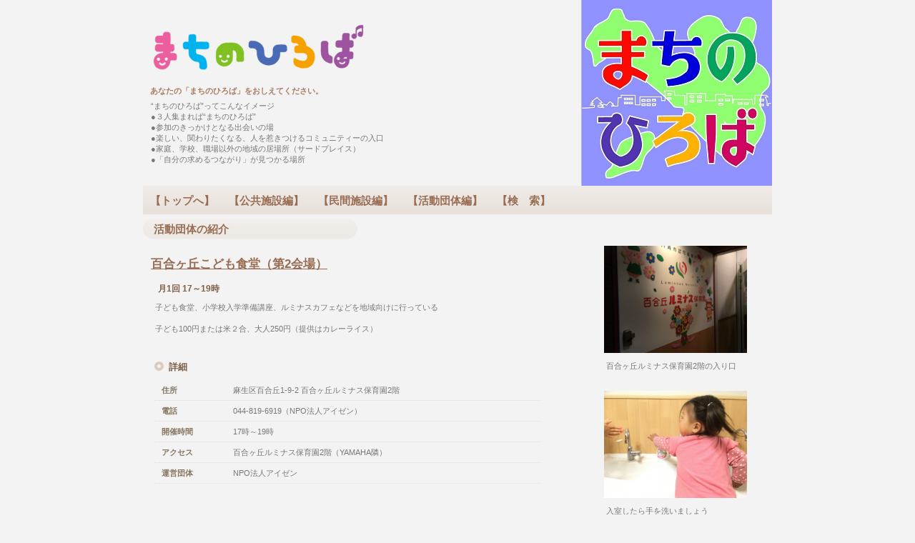

--- FILE ---
content_type: text/html; charset=UTF-8
request_url: http://hiroba.asao-ku.net/index.php?page=pse&id=33
body_size: 6766
content:
<!DOCTYPE HTML PUBLIC "-//W3C//DTD HTML 4.01 Transitional//EN" "http://www.w3.org/TR/html4/loose.dtd">
<html lang="ja">
<head>
	<!-- Google tag (gtag.js) -->
	<script async src="https://www.googletagmanager.com/gtag/js?id=G-GSE3XMR07B"></script>
	<script>
	window.dataLayer = window.dataLayer || [];
	function gtag(){dataLayer.push(arguments);}
	gtag('js', new Date());

	gtag('config', 'G-GSE3XMR07B');
	</script>
<meta http-equiv="Content-Type" content="text/html; charset=UTF-8">
<meta http-equiv="Content-Style-Type" content="text/css">
<meta http-equiv="Content-Script-Type" content="text/javascript">
<meta name="viewport" content="width=device-width, initial-scale=1">
<meta name="format-detection" content="telephone=no">
<meta name="GENERATOR" content="JustSystems Homepage Builder Version 21.0.5.0 for Windows">
<meta name="Description" content="３人集まれば“まちのひろば”●参加のきっかけとなる出会いの場●楽しい、関わりたくなる、人を惹きつけるコミュニティーの入口●家庭、学校、職場以外の地域の居場所（サードプレイス）●「自分の求めるつながり」が見つかる場所">
<meta name="Keywords" content="麻生区,サークル,会議室,趣味,団体,合唱,ボランティア,子ぶん,スタジオ,ヨガ,音楽,楽器,演奏">
<title>まちのひろば</title>
<link rel="stylesheet" href="css/hpbparts.css" type="text/css" id="hpbparts">
<link rel="stylesheet" href="css/container_11D_2c_top1.css" type="text/css" id="hpbcontainer">
<link rel="stylesheet" href="css/main_11D_2c1.css" type="text/css" id="hpbmain">
<link rel="stylesheet" href="css/user.css" type="text/css" id="hpbuser">
<link rel="icon" href="img/favicon.ico" />
<script type="text/javascript" src="js/jquery.min.js"><!-- hpbiptitle jQuery library --></script>
<script type="text/javascript" src="js/move-mainnav.js">hpb-move-mainnav-js</script>
<script type="text/javascript">
     function imgwin(img){
          window.open(img, "imgwindow", "width=866,height=580");
     }
</script>


<style>
body{
	    background-image :none; 
}
#hpb-container{
	    background-image : none;
}
#hpb-main{

	    padding-top: 10px;

}
#hpb-main dt{
	width: 100px !important;
	font-weight:bold;
}
#hpb-main dd{
	padding-left: 10px;
}

/*   flex      */
.mywrap{
display: flex;
flex-wrap: wrap;
}

</style>


<style>
#hpb-main{
	padding-top: 10px;
}
</style>
</head>

<body id="hpb-template-11-04-01" class="hpb-layoutset-01 hpb-responsive">
	<div id="hpb-skip">
		<a href="#hpb-title">本文へスキップ</a>
	</div>
	<!-- container -->
	<div id="hpb-container">
  		<!-- inner -->
  		<div id="hpb-inner">

    			<!-- wrapper -->
    			<div id="hpb-wrapper">
      
   				<!-- page title -->
      			<div id="hpb-title">
				        <h1>まちのひろば</h1>
				        <h2>あなたの「まちのひろば」をおしえてください。</h2>
				        <p>“まちのひろば”ってこんなイメージ<BR>●３人集まれば“まちのひろば”<BR>●参加のきっかけとなる出会いの場<BR>●楽しい、関わりたくなる、人を惹きつけるコミュニティーの入口<BR>●家庭、学校、職場以外の地域の居場所（サードプレイス）<BR>●「自分の求めるつながり」が見つかる場所</p>
				</div>
				<!-- page title end -->
			      <!-- main -->
			      <div id="hpb-main">

					<br><br><br><h3>　活動団体の紹介</h3>
<div id= subpage-item  style= padding-left:1px;>
<span><h2 style= 'text-align:left'><a href = 'https://npo-aizen.jp/' target = '_blank'>百合ヶ丘こども食堂（第2会場）</a></h2></span>
<h5>月1回 17～19時</h5>
<div class=hpb-parts-cbox-01>
<p>
子ども食堂、小学校入学準備講座、ルミナスカフェなどを地域向けに行っている<br />
<br />
子ども100円または米２合、大人250円（提供はカレーライス）
</p>
</div>
					<h4>詳細</h4>
			<div class=hpb-parts-cbox-01> 
			<dl><dt>住所<dd>麻生区百合丘1-9-2 百合ヶ丘ルミナス保育園2階
<dt>電話<dd>044-819-6919（NPO法人アイゼン）
<dt>開催時間<dd>17時～19時
<dt>アクセス<dd>百合ヶ丘ルミナス保育園2階（YAMAHA隣）
<dt>運営団体<dd>NPO法人アイゼン</dl>
</div>
				</div>
				<!-- subpage end -->
			<div id = subright-item><div class =hpb-parts-cnt-01>
<img src = photo/img_33_1.JPG width = 200 onclick= imgwin('photo/img_33_1.JPG')>
</div>
<div class=hpb-parts-cbox-01>
<p>
　　百合ヶ丘ルミナス保育園2階の入り口</p>
</div>
<div class =hpb-parts-cnt-01>
<img src = photo/img_33_2.JPG width = 200 onclick= imgwin('photo/img_33_2.JPG')>
</div>
<div class=hpb-parts-cbox-01>
<p>
　　入室したら手を洗いましょう</p>
</div>
<div class =hpb-parts-cnt-01>
<img src = photo/img_33_3.JPG width = 200 onclick= imgwin('photo/img_33_3.JPG')>
</div>
<div class=hpb-parts-cbox-01>
<p>
　　カレーは自分で取りに行きます</p>
</div>
<div class =hpb-parts-cnt-01>
<img src = photo/img_33_4.JPG width = 200 onclick= imgwin('photo/img_33_4.JPG')>
</div>
<div class=hpb-parts-cbox-01>
<p>
　　みんなで食べると楽しいね！</p>
</div>
<div class =hpb-parts-cnt-01>
<img src = photo/img_33_5.JPG width = 200 onclick= imgwin('photo/img_33_5.JPG')>
</div>
<div class=hpb-parts-cbox-01>
<p>
　　食後はおやつがあることも</p>
</div>
				</div>
				<!-- subright end -->

				</div>
			       <!-- main end -->
			</div>
		    	<!-- wrapper end -->

		    	<!-- navi -->
		    	<div id="hpb-nav">
			      <h3 class="hpb-c-index">ナビゲーション</h3>
			      <ul>

				        <li id="menu01"><a href="index.php"><span class="en">【トップへ】</span></a>
        <li id="menu05"><a href="index.php?page=list&id=pu"><span class="en">【公共施設編】</span></a>
        <li id="menu06"><a href="index.php?page=list&id=pr"><span class="en">【民間施設編】</span></a>
        <li id="menu07"><a href="index.php?page=list&id=gr"><span class="en">【活動団体編】</span></a>
        <li id="menu07"><a href="index.php?page=search&id=''"><span class="en">【検　索】</span></a>


			      </ul>
			</div>
			<!-- navi end -->
		</div>
		<!-- inner end -->

		<!-- footer -->
		<div id="hpb-footer">
			  <div id="hpb-footerMain">
			      <p>copyright&copy;2019-2025&nbsp;まちのひろば&nbsp;all&nbsp;rights&nbsp;reserved.</p>
			  </div>
			  <div id="footerExtra1">
			  	<div id="pagetop">
			  		<a href="#hpb-container">このページの先頭へ</a>
			  	</div>
			  </div>
		</div>
		<!-- footer end -->
	</div>
	<!-- container end -->
<script type="text/javascript" src="js/navigation.js">hpb-navigation-js</script> 
</body>
</html>

--- FILE ---
content_type: text/css
request_url: http://hiroba.asao-ku.net/css/container_11D_2c_top1.css
body_size: 6871
content:
@charset "UTF-8";

/* 要素リセット */
body{
    margin: 0;
    padding: 0;
    text-align: center;
    font-size: 72%;
    font-family: 'メイリオ' ,Meiryo, 'ヒラギノ角ゴ Pro W3' , 'Hiragino Kaku Gothic Pro' , 'ＭＳ Ｐゴシック' , 'Osaka' ,sans-serif;
    color: #777777; /* 標準文字色 */
    background-color: #F3F3F3;
/*    background-image : url(bg_11D_01.png); */
    background-image : url(bg_11D_01.png); 
    background-position: top center;
    background-repeat: repeat-x;
}
/* Safari用ハック 文字サイズ調整 */
/*\*/
html:first-child body{
    font-size: 70%;
}
/* end */

img{
    border-top: 0;
    border-right: 0;
    border-bottom: 0;
    border-left: 0;
}

/*--------------------------------------------------------
  レイアウト設定
--------------------------------------------------------*/
#hpb-container{
    width: 100%;
    margin-top: -1px;
    margin-right: auto;
    margin-bottom: 0;
    margin-left: auto;
    position: relative;
    background-image : url(footerBg_11D.png);
    background-position: bottom left;
    background-repeat: repeat-x;
}

#hpb-container::after{
    content: ".";
    clear: both;
    height: 0;
    display: block;
    visibility: hidden;
}

#hpb-header
{
}

#hpb-inner{
    width: 880px;
    margin-top: 0;
    margin-right: auto;
    margin-bottom: 0;
    margin-left: auto;
    padding-top: 0px;
    position: relative;
    zoom: 1;
}

#hpb-inner::after{
    content: ".";
    clear: both;
    height: 0;
    display: block;
    visibility: hidden;
}

#hpb-wrapper{
    position: relative;
}

#hpb-title{
    width: 100%;
    height: 260px;
/*    background-image : url(mainimg_11D_1.jpg);*/
    background-image : url(minilogo.jpg);
    background-position: top right;
    background-repeat: no-repeat;
    text-align: left;
}


#hpb-main{
    padding-top: 60px;
    margin-top: 0;
    position: relative;
}

#subpage-item{
    width: 550px;
    margin-top: 10px;
    margin-right: 10px;
    margin-left:10px;
    padding-bottom: 10px;
    float:left;
    
}

#subpage-item::after{
    content: ".";
    clear: both;
    height: 0;
    display: block;
    visibility: hidden;
}

#subright-item{
    width: 250px;
    margin-top: 10px;
    margin-right: 10px;
    margin-left:10px;
    padding-bottom: 10px;
    float:right;
}

#subright-item::after{
    content: ".";
    clear: both;
    height: 0;
    display: block;
    visibility: hidden;
}


#toppage-item{
    width: 880px;
    margin-top: 0;
    margin-right: 0;
    margin-left: 0;
    padding-bottom: 5px;
}

#toppage-item::after{
    content: ".";
    clear: both;
    height: 0;
    display: block;
    visibility: hidden;
}

#toppage-news{
    width: 650px;
    float: left;
}

#toppage-policy{
    width: 800px;
    text-align: left;
    float: none;
}





#toppage-info{
    width: 220px;
    float: right;
    background-color: #ffffff;
}


#hpb-footer{
    width: 880px;
    clear: both;
    margin-top: 0;
    margin-right: auto;
    margin-bottom: 0;
    margin-left: auto;
    height: 50px;
    background-image : url(footerBg_11D.png);
    background-position: bottom left;
    background-repeat: repeat-x;
}

#hpb-nav{
    position: absolute;
    top: 260px;
    left: 0px;
    height: 40px;
    overflow: hidden;
    width: 880px;
    text-align: left;
    background-image : url(menuBg_11D.png);
    background-position: top left;
    background-repeat: repeat-x;
}


/*--------------------------------------------------------
  デザイン設定
--------------------------------------------------------*/
/* 背景設定 */

/* コンテンツ配置領域 */



/* ナビゲーション */
#hpb-nav ul{
    margin-top: 0;
    margin-right: 0;
    margin-bottom: 0;
    margin-left: 0;
    padding-top: 0;
    padding-right: 0;
    padding-bottom: 0;
    padding-left: 0;
    list-style-type: none;
}

#hpb-nav ul::after{
    content: ".";
    clear: both;
    height: 0;
    display: block;
    visibility: hidden;
}

#hpb-nav li{
    display: inline;
    height: 40px;
    overflow: hidden;
    float: left;
}

* html #hpb-nav li{
    width: 100px; /* for ie6 */
}

*:first-child + html #hpb-nav li{
    width: 100px; /* for ie7 */
}

#hpb-nav li a{
    display: block;
    height: 40px;
    font-size: 16px;
    font-weight: bold;
    line-height: 40px;
    padding-left: 10px;
    padding-right: 10px;
}

#hpb-nav li span.en
{
}

#hpb-nav li span.ja
{
}


#hpb-nav a:link{
    color: #986C52;
    text-decoration: none;
}
#hpb-nav a:visited{
    color: #986C52;
    text-decoration: none;
}
#hpb-nav a:hover{
    color: #cc0000;
    text-decoration: none;
}
#hpb-nav a:active{
    color: #cc0000;
    text-decoration: none;
}

/*--------------------------------------------------------
  共通パーツデザイン設定
--------------------------------------------------------*/


/* =======================================================
  レスポンシブル設定
======================================================= */
@media screen and (max-width: 568px) {

	body{
		background-image: none;
	}

	/*--------------------------------------------------------
	  レイアウト設定
	--------------------------------------------------------*/
	#hpb-container{
    background-image : none;
	}
		
	#hpb-inner{
		width: 100%;
    padding-top: 0px;
	}
		
	#hpb-title{
		height: auto;
		background-position: top center;
		    background-image :url(micrologo.jpg);
		    /* background-imge :url(mainimg_11D_2.jpg);スモール表示のロゴのurl*/
		    background-position: top right;
/*		    background-position: top left;*/
		background-color: #FFFFFF;
/*		padding-top: 260px;		*/
		padding-bottom: 10px;
	}
	
	#hpb-main{
		padding-top: 10px;
		padding-bottom: 20px;
		margin-left: auto;
		margin-right: auto;
		width: 96%;
	}
	
	#toppage-item{
    width: 100%;
	}
	
	
	#subpage-item{
    width: 100%;
	}	
	
	
	#toppage-news{
    width: 100%;
    float: none;
	}
	
	#toppage-info{
    width: auto;
    float: none;
	}

	#hpb-footer{
		width: 100%;
		height: auto;
		background-image : none;
		background-color: #E9E7E4;
		padding-top: 20px;
	}
	
	#hpb-nav{
		position: relative;
		top: 0px;
		height: auto;
		width: 100%;
		background-color: #ebe6e1;
		background-image : none;
		border-bottom-color: #986C52;
		border-bottom-style: solid;
		border-bottom-width: 1px;
	}

	/*--------------------------------------------------------
	  デザイン設定
	--------------------------------------------------------*/
	/* ナビゲーション */
	#hpb-nav ul{
		display: none;
	}
	#hpb-nav ul.toggled-on{
		display: block;
	}
	#hpb-nav li{
    display: block;
    height: auto;
    float: none;
		border-top-color: #986C52;
		border-top-style: solid;
		border-top-width: 1px;
	}
	#hpb-nav li a{
    height: auto;
		line-height: 1.4;
		padding-top: 10px;
		padding-bottom: 10px;
	}
	
}

--- FILE ---
content_type: text/css
request_url: http://hiroba.asao-ku.net/css/main_11D_2c1.css
body_size: 11631
content:
@charset "UTF-8";

/*--------------------------------------------------------
  共通レイアウトパーツ設定
--------------------------------------------------------*/
/* ヘッダー内パーツ */
#hpb-headerMain
{
}

#hpb-headerMain h1
{
}

#hpb-headerLogo
{
}

#hpb-headerLogo a
{
}

#hpb-headerExtra1
{
}

#hpb-headerExtra1 p.tel
{
    /* 電話番号の文字設定 */
}

#hpb-headerExtra1 p.tel span
{
    /* 電話番号の「TEL」文字設定 */
}

#hpb-headerExtra1 p.address
{
    /* 住所文字設定 */
}

#hpb-headerExtra2
{
}

/* フッター内パーツ */
#hpb-footerMain{
    width: 430px;
    float: right;
}

#hpb-footerMain p{
    /* コピーライト文字設定 */
    margin-top: 18px;
    text-align: right;
    color: #6A5C51;
}

#hpb-footerLogo
{
}

#hpb-footerExtra1{
    width: 430px;
    float: left;
    text-align: left;
}

#hpb-footerExtra2
{
}

/* サイドブロック内パーツ */

/* バナー */
#banner
{
}


/*--------------------------------------------------------
  ナビゲーションデザイン設定
--------------------------------------------------------*/

#hpb-nav li a{
    /* ナビゲーション文字設定 */
    font-size: 1.3em;
}


/*--------------------------------------------------------
  基本パーツデザイン設定
--------------------------------------------------------*/

/* リンク文字色 */
a:link{
    color: #986C52;
    text-decoration: underline;
}
a:visited{
    color: #986C52;
    text-decoration: underline;
}
a:hover{
    color: #CC0000;
    text-decoration: none;
}
a:active{
    color: #CC0000;
    text-decoration: none;
}

#hpb-skip{
    /* ヘッダースキップの非表示 */
    height: 1px;
    margin: 0;
    padding: 0;
    overflow: hidden;
    text-indent: -9999px;
}

p{
    margin-top: 0.5em;
    margin-bottom: 2em;
    padding-right: 0.1em;
    padding-left: 0.1em;
    line-height: 1.4;
    text-align: left;
}

p.large{
    font-weight: bold;
}
p.indent{
    padding-left: 15px;
}

.left{
    float: left;
}
.right{
    float: right;
}

hr{
    width: 100%;
    height: 1px;
    margin-top: 10px;
    margin-right: auto;
    margin-bottom: 20px;
    margin-left: auto;
    padding-top: 0;
    padding-right: 0;
    padding-bottom: 0;
    padding-left: 0;
    clear: both;
    border-top-width: 1px;
    border-top-style: none;
    border-right-width: 1px;
    border-right-style: none;
    border-left-width: 1px;
    border-left-style: none;
    color: #f3f3f3;
    border-bottom-width: 1px;
    border-bottom-style: none;
}

h3.hpb-c-index{
    height: 1px;
    margin: 0;
    padding: 0;
    overflow: hidden;
    text-indent: -9999px;
    background: none;
}

h3{
    width: 300px;
    margin-top: 0;
    margin-right: auto;
    margin-bottom: 0;
    margin-left: 0;
    height: 28px;
    line-height: 30px;
    background-image : url(indexBg_11D.png);
    background-position: top left;
    background-repeat: no-repeat;
    font-size: 1.3em;
    color: #986C52;
    text-align: left;
    text-transform: uppercase;
}

h3 span{
    padding-left: 15px;
}
h3 span.ja{
    display: none;
}

h4{
    margin-top: 0;
    margin-right: auto;
    margin-bottom: 0;
    margin-left: auto;
    padding-top: 10px;
    padding-right: 10px;
    padding-bottom: 5px;
    padding-left: 25px;
    text-align: left;
    font-size: 1.2em;
    line-height: 1.2;
    font-weight: bold;
    background-image : url(pointB_11D.png);
    background-position: 5px 10px;
    background-repeat: no-repeat;
    color: #7D5F48;
}

h5{
    margin-top: 0;
    margin-bottom: 0;
    padding-left: 10px;
    text-align: left;
    font-size: 1.1em;
    line-height: 1.5;
    font-weight: bold;
    /*normal -> bold     color: #B7AA99;*/
   color: #7D5F48;
}

table{
    margin-top: 5px;
    margin-right: auto;
    margin-bottom: 5px;
    margin-left: 0;
    border-collapse: collapse;
    border-top-width: 1px;
    border-top-style: dotted;
    border-top-color: #cccccc;
}

table th{
    padding-top: 8px;
    padding-right: 15px;
    padding-bottom: 8px;
    padding-left: 8px;
    text-align: left;
    background-color: #E7E0DA;
    border-bottom-width: 1px;
    border-bottom-style: dotted;
    border-bottom-color: #cccccc;
}

table td{
    padding-top: 8px;
    padding-right: 15px;
    padding-bottom: 8px;
    padding-left: 8px;
    text-align: left;
    border-bottom-width: 1px;
    border-bottom-style: dotted;
    border-bottom-color: #cccccc;
}

/* フォームパーツ設定 */
input.button{
    margin-top: 10px;
    margin-bottom: 15px;
}

textarea{
    width: 380px;
    height: 200px;
}

input.l{
    width: 380px;
}
input.m{
    width: 250px;
}
input.s{
    width: 50px;
}


/* メインコンテンツ内基本パーツ */

#hpb-main ul{
    margin-top: 0;
    margin-right: 0;
    margin-bottom: 0;
    margin-left: 0;
    padding-top: 0;
    padding-right: 0;
    padding-bottom: 0;
    padding-left: 0;
    list-style-type: none;
}

#hpb-main ul li{
    text-align: left;
    line-height: 1.4;
    padding-top: 6px;
    padding-right: 10px;
    padding-bottom: 6px;
    padding-left: 10px;
    border-bottom-width: 1px;
    border-bottom-style: dotted;
    border-bottom-color: #000000;
}

#hpb-main dl{
    margin-top: 0;
    margin-right: 0;
    margin-bottom: 20px;
    margin-left: 0;
    padding-top: 0;
    padding-right: 0;
    padding-bottom: 0;
    padding-left: 0;
}

#hpb-main dt{
    float: left;
    margin-top: 0;
    margin-right: 0;
    margin-bottom: 0;
    margin-left: 0;
    text-align: left;
    line-height: 16px;
    min-height: 15px;
    font-weight: normal;
    width: 170px !important;
    padding-top: 6px;
    padding-right: 0;
    padding-bottom: 6px;
    padding-left: 10px;
    color: #85755F;
    font-weight: normal;
}

#hpb-main dd{
    margin-top: 0;
    margin-right: 0;
    margin-bottom: 0;
    margin-left: 0;
    padding-top: 6px;
    padding-right: 0;
    padding-bottom: 6px;
    text-align: left;
    line-height: 16px;
    min-height: 15px;
    padding-left: 180px;
    border-bottom-width: 1px;
    border-bottom-style: dotted;
    border-bottom-color: #E7E0DA;
}

*:first-child + html #hpb-main dd{
    height: 1%; /* for IE7 */
    padding-left: 0px;
}

* html #hpb-main dd{
    height: 1%; /* for IE6 */
    padding-left: 0px;
}
#hpb-main dl::after{
    content: ".";
    clear: both;
    height: 0;
    display: block;
    visibility: hidden;
}

#hpb-main img.left{
    margin-top: 5px;
    margin-right: 20px;
    margin-bottom: 10px;
    float: left;
}

#hpb-main img.right{
    margin-top: 5px;
    margin-bottom: 10px;
    margin-left: 20px;
    float: right;
}

#pagetop{
    margin-top: 10px;
    margin-right: auto;
    margin-bottom: 0;
    margin-left: auto;
    text-align: right;
}

#pagetop a{
    /* ページの先頭へのリンク設定 */
    display: block;
    margin-left: 15px;
    margin-right: auto;
    width: 132px;
    height: 32px;
    overflow: hidden;
    background-image : url(returnTop_11D.png);
    background-position: bottom left;
    background-repeat: no-repeat;
    text-align: left;
    text-indent: -9999px;
}



/* トップページ デザイン定義 */
#hpb-title h1{
    margin-top: 0;
    margin-left: 10px;
    margin-right: auto;
    margin-bottom: 20px;
    padding-top: 0;
    padding-bottom: 0;
    width: 300px;
    overflow: hidden;
    text-indent: -9999px;
    height: 100px;
/*    background-image : url(logo_11D1.png);*/
    background-image : url(minimoji.png);
    background-position: bottom left;
    background-repeat: no-repeat;
}

#hpb-title h2{
    margin-top: 0;
    margin-bottom: 0.5em;
    font-size: 1em;
    color: #A97A5F;
    text-align: left;
    line-height: 1.4;
    width: 410px;
    margin-left: 10px;
}

#hpb-title p{
    width: 440px;
    margin-left: 10px;
}

#toppage-item div.item{
    width: 210px;
    margin-top: 0;
    margin-left: 5px;
    margin-right: 5px;
    margin-bottom: 10px;
    float: left;
    text-align: center;
    padding-top: 5px;
}

* html #toppage-item div.item{
    margin-right: 2px; /* for IE6 */
}

#toppage-item p{
    padding-left: 5px;
    padding-right: 5px;
    margin-top: 0;
    margin-bottom: 1em;
}

#toppage-info h3{
    width: 200px;
    margin-top: 0;
    margin-right: auto;
    margin-bottom: 0;
    margin-left: auto;
    padding-top: 6px;
    padding-right: 10px;
    padding-bottom: 5px;
    padding-left: 15px;
    background-image : url(pointR_11D.png);
    background-position: 10px 10px;
    background-repeat: no-repeat;
    color: #cc0000;
}

#toppage-info h4{
    padding-top: 5px;
    padding-left: 10px;
    padding-right: 10px;
    color: #cc0000;
    background-image: none;
}

#toppage-info p{
    padding-left: 10px;
    padding-right: 10px;
    color: #333333;
    line-height: 1.4;
}

/* =======================================================
  レスポンシブル設定
======================================================= */
@media screen and (max-width: 568px) {

	/*--------------------------------------------------------
	  共通レイアウトパーツ設定
	--------------------------------------------------------*/

	/* フッター内パーツ */
	#hpb-footerMain{
    width: 100%;
    float: none;
	}

	#hpb-footerMain p{
		/* コピーライト文字設定 */
		margin-top: 0px;
		text-align: center;
		padding-right: 5px;
		padding-left: 5px;
		word-break: break-all;
	}
	
	#hpb-footerExtra1{
    float: none;
	}
	
	/*--------------------------------------------------------
	  ナビゲーションデザイン設定
	--------------------------------------------------------*/
	#hpb-nav h3.hpb-c-index{
		width: 27px;
		height: 20px;
		background-image : url(btn_menu.png);
		background-position: top left;
		background-repeat: no-repeat;
		margin-left: 10px;
		margin-top: 10px;
		margin-bottom: 10px;
		overflow: hidden;
		text-indent: -9999px;
		cursor: pointer;
	}

	/*--------------------------------------------------------
	  基本パーツデザイン設定
	--------------------------------------------------------*/
	p{
		padding-left: 0px;
		padding-right: 0px;
	}
	
	h3{
		height: auto;
		line-height: 1.4;
		padding-top: 4px;
		padding-bottom: 4px;
	}
	
	h4{
    padding-right: 0px;
	}
	
	h5{
		padding-right: 10px;
	}

	table{
		width: 100%;
		box-sizing: border-box;
	}
	
	/* フォームパーツ設定 */
	textarea{
    width: 96%;
	}

	input.l{
		width: 96%;
	}
	input.m{
		width: 60%;
	}
	input.s{
		width: 30%;
	}

	/* メインコンテンツ内基本パーツ */
	#hpb-main dt{
    float: none;
		padding-bottom: 0px;
		max-width: 100%;
		box-sizing: border-box;
	}
	#hpb-main dd{
		padding-right: 10px;
    padding-left: 10px;
	}

	#hpb-main img.left{
		margin-right: 0px;
		float: none;
	}
	#hpb-main img.right{
		margin-left: 0px;
		float: none;
	}
	
	#pagetop{
		margin-top: 20px;
		padding-bottom: 20px;
	}
		
	/* トップページ デザイン定義 */
	#hpb-title h1{
		margin-top: 5px;
/*		margin-left: auto;	*/
	       margin-left:0px;
		max-width: 50%;
		background-size : contain;
		box-sizing: border-box;
/*サイズの小さい文字をすり替える　　関係なかった。		
		background-image : url(micromoji.png);
	max-widthを96%から50%で自動調整してくれた。
*/
	}
	
	#hpb-title h2{
    width: 96%;
    margin-left: auto;
		margin-right: auto;
	}
	
	#hpb-title p{
    width: 96%;
    margin-left: auto;
		margin-right: auto;
	}
	
	#toppage-item div.item{
		float: none;
    max-width: 100%;
		display: inline-block;
	}
	
	#toppage-info h3{
		margin-left: 0px;
		padding-right: 0px;
		max-width: 100%;
		box-sizing: border-box;
	}

}


--- FILE ---
content_type: text/css
request_url: http://hiroba.asao-ku.net/css/user.css
body_size: 1140
content:
@charset "UTF-8";

/*--------------------------------------------------------
  フルCSSプロフェッショナルテンプレート部品設定
--------------------------------------------------------*/

.hpb-parts-cnt-style
{
    border-color: #b7aa99;
    text-align: left;
}

.hpb-parts-hl-style
{
    margin: 0.5em 0px;
    padding: 5px 0.2em;
    background-image: none;
    border-color: #b7aa99;
    width: auto;
    height: auto;
}

.hpb-parts-cbox-style
{
    border-color: #b7aa99;
}

.hpb-parts-hr-style
{
    border-color: #b7aa99;
}

.hpb-parts-pbox-style
{
    border-color: #b7aa99;
}
.hpb-parts-pbox-style h4
{
    margin: 0px;
    padding: 0px;
    background-image: none;
    display: block;
}

.hpb-parts-blist-style
{
    border-color: #7d5f48;
}
a.hpb-parts-blist-style:link
{
    color: #777777;
}
a.hpb-parts-blist-style:visited
{
    color: #777777;
}
a.hpb-parts-blist-style:hover
{
    color: #7d5f48;
}
a.hpb-parts-blist-style:active
{
    color: #7d5f48;
}

/*--------------------------------------------------------
  ユーザー設定スタイル
--------------------------------------------------------*/
